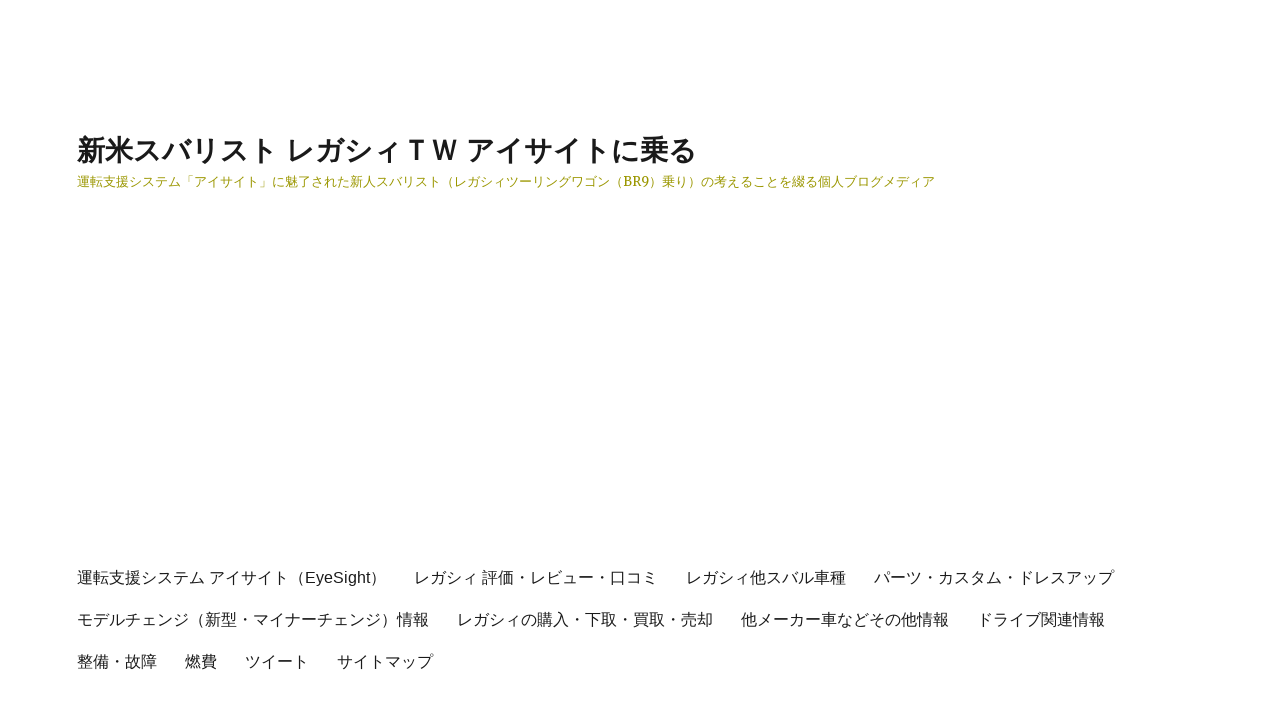

--- FILE ---
content_type: text/html; charset=UTF-8
request_url: http://subarist.jp/?tag=gt-r
body_size: 9541
content:
<!DOCTYPE html><html lang="ja"
 prefix="og: http://ogp.me/ns#"  class="no-js"><head><meta charset="UTF-8"><meta name="viewport" content="width=device-width, initial-scale=1"><link rel="profile" href="http://gmpg.org/xfn/11"> <script>(function(html){html.className = html.className.replace(/\bno-js\b/,'js')})(document.documentElement);</script> <link type="text/css" media="all" href="http://subarist.jp/wp-content/cache/autoptimize/css/autoptimize_074b54766c4c445e3be01ca1dfa29958.css" rel="stylesheet" /><title>GT-R &#8211; 新米スバリスト レガシィＴＷ アイサイトに乗る</title><meta name='robots' content='max-image-preview:large' /><meta name="robots" content="noindex,follow" /><link rel="canonical" href="http://subarist.jp/?tag=gt-r" /><link rel='dns-prefetch' href='//fonts.googleapis.com' /><link rel='dns-prefetch' href='//s.w.org' /><link rel="alternate" type="application/rss+xml" title="新米スバリスト レガシィＴＷ アイサイトに乗る &raquo; フィード" href="http://subarist.jp/?feed=rss2" /><link rel="alternate" type="application/rss+xml" title="新米スバリスト レガシィＴＷ アイサイトに乗る &raquo; コメントフィード" href="http://subarist.jp/?feed=comments-rss2" /><link rel="alternate" type="application/rss+xml" title="新米スバリスト レガシィＴＷ アイサイトに乗る &raquo; GT-R タグのフィード" href="http://subarist.jp/?feed=rss2&#038;tag=gt-r" /> <script type="text/javascript">window._wpemojiSettings = {"baseUrl":"https:\/\/s.w.org\/images\/core\/emoji\/13.1.0\/72x72\/","ext":".png","svgUrl":"https:\/\/s.w.org\/images\/core\/emoji\/13.1.0\/svg\/","svgExt":".svg","source":{"concatemoji":"http:\/\/subarist.jp\/wp-includes\/js\/wp-emoji-release.min.js?ver=5.8.12"}};
			!function(e,a,t){var n,r,o,i=a.createElement("canvas"),p=i.getContext&&i.getContext("2d");function s(e,t){var a=String.fromCharCode;p.clearRect(0,0,i.width,i.height),p.fillText(a.apply(this,e),0,0);e=i.toDataURL();return p.clearRect(0,0,i.width,i.height),p.fillText(a.apply(this,t),0,0),e===i.toDataURL()}function c(e){var t=a.createElement("script");t.src=e,t.defer=t.type="text/javascript",a.getElementsByTagName("head")[0].appendChild(t)}for(o=Array("flag","emoji"),t.supports={everything:!0,everythingExceptFlag:!0},r=0;r<o.length;r++)t.supports[o[r]]=function(e){if(!p||!p.fillText)return!1;switch(p.textBaseline="top",p.font="600 32px Arial",e){case"flag":return s([127987,65039,8205,9895,65039],[127987,65039,8203,9895,65039])?!1:!s([55356,56826,55356,56819],[55356,56826,8203,55356,56819])&&!s([55356,57332,56128,56423,56128,56418,56128,56421,56128,56430,56128,56423,56128,56447],[55356,57332,8203,56128,56423,8203,56128,56418,8203,56128,56421,8203,56128,56430,8203,56128,56423,8203,56128,56447]);case"emoji":return!s([10084,65039,8205,55357,56613],[10084,65039,8203,55357,56613])}return!1}(o[r]),t.supports.everything=t.supports.everything&&t.supports[o[r]],"flag"!==o[r]&&(t.supports.everythingExceptFlag=t.supports.everythingExceptFlag&&t.supports[o[r]]);t.supports.everythingExceptFlag=t.supports.everythingExceptFlag&&!t.supports.flag,t.DOMReady=!1,t.readyCallback=function(){t.DOMReady=!0},t.supports.everything||(n=function(){t.readyCallback()},a.addEventListener?(a.addEventListener("DOMContentLoaded",n,!1),e.addEventListener("load",n,!1)):(e.attachEvent("onload",n),a.attachEvent("onreadystatechange",function(){"complete"===a.readyState&&t.readyCallback()})),(n=t.source||{}).concatemoji?c(n.concatemoji):n.wpemoji&&n.twemoji&&(c(n.twemoji),c(n.wpemoji)))}(window,document,window._wpemojiSettings);</script> <link rel='stylesheet' id='twentysixteen-fonts-css'  href='https://fonts.googleapis.com/css?family=Merriweather%3A400%2C700%2C900%2C400italic%2C700italic%2C900italic%7CInconsolata%3A400&#038;subset=latin%2Clatin-ext' type='text/css' media='all' /> <!--[if lt IE 10]><link rel='stylesheet' id='twentysixteen-ie-css'  href='http://subarist.jp/wp-content/themes/twentysixteen/css/ie.css?ver=20160412' type='text/css' media='all' /> <![endif]--> <!--[if lt IE 9]><link rel='stylesheet' id='twentysixteen-ie8-css'  href='http://subarist.jp/wp-content/themes/twentysixteen/css/ie8.css?ver=20160412' type='text/css' media='all' /> <![endif]--> <!--[if lt IE 8]><link rel='stylesheet' id='twentysixteen-ie7-css'  href='http://subarist.jp/wp-content/themes/twentysixteen/css/ie7.css?ver=20160412' type='text/css' media='all' /> <![endif]--><link rel="https://api.w.org/" href="http://subarist.jp/index.php?rest_route=/" /><link rel="alternate" type="application/json" href="http://subarist.jp/index.php?rest_route=/wp/v2/tags/520" /><link rel="EditURI" type="application/rsd+xml" title="RSD" href="http://subarist.jp/xmlrpc.php?rsd" /><link rel="wlwmanifest" type="application/wlwmanifest+xml" href="http://subarist.jp/wp-includes/wlwmanifest.xml" /><meta name="generator" content="WordPress 5.8.12" /> <script>(function (d, s, id) {
        var js, fjs = d.getElementsByTagName(s)[0];
        if (d.getElementById(id)) return;
        js = d.createElement(s);
        js.id = id;
        js.src = "//connect.facebook.net/ja_JP/sdk.js#xfbml=1&version=v2.7";
        fjs.parentNode.insertBefore(js, fjs);
    }(document, 'script', 'facebook-jssdk'));</script>  <script async src="//pagead2.googlesyndication.com/pagead/js/adsbygoogle.js"></script> <script>(adsbygoogle = window.adsbygoogle || []).push({
    google_ad_client: "ca-pub-7072391080396966",
    enable_page_level_ads: true
  });</script> <script>(function(i,s,o,g,r,a,m){i['GoogleAnalyticsObject']=r;i[r]=i[r]||function(){
  (i[r].q=i[r].q||[]).push(arguments)},i[r].l=1*new Date();a=s.createElement(o),
  m=s.getElementsByTagName(o)[0];a.async=1;a.src=g;m.parentNode.insertBefore(a,m)
  })(window,document,'script','https://www.google-analytics.com/analytics.js','ga');

  ga('create', 'UA-33884000-2', 'auto');
  ga('send', 'pageview');</script> <script async src="//pagead2.googlesyndication.com/pagead/js/adsbygoogle.js"></script> <script>(adsbygoogle = window.adsbygoogle || []).push({
          google_ad_client: "ca-pub-7072391080396966",
          enable_page_level_ads: true
     });</script> </head><body class="archive tag tag-gt-r tag-520 custom-background hfeed"><div id="page" class="site"><div class="site-inner"> <a class="skip-link screen-reader-text" href="#content">コンテンツへスキップ</a><header id="masthead" class="site-header" role="banner"><div class="site-header-main"><div class="site-branding"><p class="site-title"><a href="http://subarist.jp/" rel="home">新米スバリスト レガシィＴＷ アイサイトに乗る</a></p><p class="site-description">運転支援システム「アイサイト」に魅了された新人スバリスト（レガシィツーリングワゴン（BR9）乗り）の考えることを綴る個人ブログメディア</p></div> <button id="menu-toggle" class="menu-toggle">メニュー</button><div id="site-header-menu" class="site-header-menu"><nav id="site-navigation" class="main-navigation" role="navigation" aria-label="メインメニュー"><div class="menu-top-container"><ul id="menu-top" class="primary-menu"><li id="menu-item-1726" class="menu-item menu-item-type-taxonomy menu-item-object-category menu-item-1726"><a href="http://subarist.jp/?cat=162">運転支援システム アイサイト（EyeSight）</a></li><li id="menu-item-1719" class="menu-item menu-item-type-taxonomy menu-item-object-category menu-item-1719"><a href="http://subarist.jp/?cat=161">レガシィ 評価・レビュー・口コミ</a></li><li id="menu-item-1722" class="menu-item menu-item-type-taxonomy menu-item-object-category menu-item-1722"><a href="http://subarist.jp/?cat=160">レガシィ他スバル車種</a></li><li id="menu-item-1717" class="menu-item menu-item-type-taxonomy menu-item-object-category menu-item-1717"><a href="http://subarist.jp/?cat=164">パーツ・カスタム・ドレスアップ</a></li><li id="menu-item-1718" class="menu-item menu-item-type-taxonomy menu-item-object-category menu-item-1718"><a href="http://subarist.jp/?cat=167">モデルチェンジ（新型・マイナーチェンジ）情報</a></li><li id="menu-item-1721" class="menu-item menu-item-type-taxonomy menu-item-object-category menu-item-1721"><a href="http://subarist.jp/?cat=163">レガシィの購入・下取・買取・売却</a></li><li id="menu-item-1723" class="menu-item menu-item-type-taxonomy menu-item-object-category menu-item-1723"><a href="http://subarist.jp/?cat=166">他メーカー車などその他情報</a></li><li id="menu-item-1716" class="menu-item menu-item-type-taxonomy menu-item-object-category menu-item-1716"><a href="http://subarist.jp/?cat=428">ドライブ関連情報</a></li><li id="menu-item-1724" class="menu-item menu-item-type-taxonomy menu-item-object-category menu-item-1724"><a href="http://subarist.jp/?cat=165">整備・故障</a></li><li id="menu-item-1720" class="menu-item menu-item-type-taxonomy menu-item-object-category menu-item-1720"><a href="http://subarist.jp/?cat=127">燃費</a></li><li id="menu-item-1715" class="menu-item menu-item-type-taxonomy menu-item-object-category menu-item-1715"><a href="http://subarist.jp/?cat=494">ツイート</a></li><li id="menu-item-1714" class="menu-item menu-item-type-taxonomy menu-item-object-category menu-item-1714"><a href="http://subarist.jp/?cat=394">サイトマップ</a></li></ul></div></nav></div></div><div class="header-image"> <a href="http://subarist.jp/" rel="home"> <img src="http://subarist.jp/wp-content/uploads/cropped-cropped-top31.jpg" srcset="http://subarist.jp/wp-content/uploads/cropped-cropped-top31-300x70.jpg 300w, http://subarist.jp/wp-content/uploads/cropped-cropped-top31-768x179.jpg 768w, http://subarist.jp/wp-content/uploads/cropped-cropped-top31-1024x238.jpg 1024w, http://subarist.jp/wp-content/uploads/cropped-cropped-top31.jpg 1200w" sizes="(max-width: 709px) 85vw, (max-width: 909px) 81vw, (max-width: 1362px) 88vw, 1200px" width="1200" height="279" alt="新米スバリスト レガシィＴＷ アイサイトに乗る"> </a></div><div class="breadcrumbs" typeof="BreadcrumbList" vocab="http://schema.org/"> <a title="Go to 新米スバリスト レガシィＴＷ アイサイトに乗る." href="http://subarist.jp" class="home">新米スバリスト レガシィＴＷ アイサイトに乗る</a> &gt; GT-R</div></header><div id="content" class="site-content"><div id="primary" class="content-area"><main id="main" class="site-main" role="main"><header class="page-header"><h1 class="page-title">タグ: <span>GT-R</span></h1></header><article id="post-1673" class="post-1673 post type-post status-publish format-standard hentry category-166 tag-gt-r tag-s4 tag-265"><header class="entry-header"><h2 class="entry-title"><a href="http://subarist.jp/?p=1673" rel="bookmark">日産GT-Rが日本車の中で最も速くて、デザインがかっこよくて、安い（割安な）車だと思う理由</a></h2></header><div class="entry-content"><div style="float: left; margin: 10px 10px 10px 0;"> <script async src="//pagead2.googlesyndication.com/pagead/js/adsbygoogle.js"></script>  <ins class="adsbygoogle"
 style="display:inline-block;width:300px;height:250px"
 data-ad-client="ca-pub-7072391080396966"
 data-ad-slot="4415521193"></ins> <script>(adsbygoogle = window.adsbygoogle || []).push({});</script> </div><p> <a href="http://subarist.jp/?p=1673#more-1673" class="more-link"><span class="screen-reader-text">&#8220;日産GT-Rが日本車の中で最も速くて、デザインがかっこよくて、安い（割安な）車だと思う理由&#8221; の</span>続きを読む</a></p><div style="font-size: 0px; height: 0px; line-height: 0px; margin: 0; padding: 0; clear: both;"></div></div><footer class="entry-footer"> <span class="byline"><span class="author vcard"><span class="screen-reader-text">投稿者 </span> <a class="url fn n" href="http://subarist.jp/?author=1">2010BR9</a></span></span><span class="posted-on"><span class="screen-reader-text">投稿日: </span><a href="http://subarist.jp/?p=1673" rel="bookmark"><time class="entry-date published" datetime="2017-08-14T15:20:15+09:00">2017年8月14日</time><time class="updated" datetime="2017-08-17T15:08:54+09:00">2017年8月17日</time></a></span><span class="cat-links"><span class="screen-reader-text">カテゴリー </span><a href="http://subarist.jp/?cat=166" rel="category">他メーカー車などその他情報</a></span><span class="tags-links"><span class="screen-reader-text">タグ </span><a href="http://subarist.jp/?tag=gt-r" rel="tag">GT-R</a>, <a href="http://subarist.jp/?tag=s4" rel="tag">S4</a>, <a href="http://subarist.jp/?tag=%e9%80%9f%e3%81%84" rel="tag">速い</a></span></footer></article></main></div><aside id="secondary" class="sidebar widget-area" role="complementary"><section id="text-24" class="widget widget_text"><div class="textwidget"><script type="text/javascript">var a8='a12080323529_1ZX8QN_7IW90Y_249K_BUB81';var rankParam='8oJkWp-mwvqQagFeWpJhE9qb09L2-6XeyzJZWE-Qs9FWsgE24Z5pJfrFIZEN-F-QyzNe4oJz59FVy9dje9Gw4frpJZ52OfGFb';var trackingParam='PYb5KlCLEm6Y5GuRKD0RKG6GEOQTpJZ1UOQ4p';var bannerType='1';var bannerKind='item.variable.kind2';var vertical='3';var horizontal='1';var alignment='0';var frame='1';var ranking='1';var category='大型家電';</script><script type="text/javascript" src="//amz-ad.a8.net/amazon/amazon_ranking.js"></script></div></section><section id="text-18" class="widget widget_text"><h2 class="widget-title">サイト内を検索</h2><div class="textwidget"><form action="http://www.google.co.jp/cse" id="cse-search-box"><div> <input type="hidden" name="cx" value="partner-pub-7072391080396966:7616653198" /> <input type="hidden" name="ie" value="UTF-8" /> <input type="text" name="q" size="55" /> <input type="submit" name="sa" value="検索" /></div></form> <script type="text/javascript" src="http://www.google.co.jp/coop/cse/brand?form=cse-search-box&amp;lang=ja"></script> <script async src="//pagead2.googlesyndication.com/pagead/js/adsbygoogle.js"></script>  <ins class="adsbygoogle"
 style="display:block"
 data-ad-client="ca-pub-7072391080396966"
 data-ad-slot="1709720392"
 data-ad-format="link"></ins> <script>(adsbygoogle = window.adsbygoogle || []).push({});</script></div></section><section id="wpp-2" class="widget popular-posts"><h2 class="widget-title">よく読まれている記事（過去1週間）</h2><ul class="wpp-list"><li> <a href="http://subarist.jp/?p=1216" title="アイサイト車にドライブレコーダーを取り付ける際に注意したいこと（取り付け位置・電波干渉（ノイズ）など）" class="wpp-post-title" target="_self">アイサイト車にドライブレコーダーを取り付ける際に注意したいこと（取り付け位置・電波干渉（ノイズ）など）</a> <span class="wpp-meta post-stats"><span class="wpp-views">20ビュー</span> | <span class="wpp-category">カテゴリ: <a href="http://subarist.jp/?cat=162" class="category category-162">運転支援システム アイサイト（EyeSight）</a></span></span></li><li> <a href="http://subarist.jp/?p=1660" title="レガシィやレヴォーグのサスペンション（ショックアブソーバー（ダンパー）など）の交換について考える（交換時期・アイサイトとの関係・メーカー他）" class="wpp-post-title" target="_self">レガシィやレヴォーグのサスペンション（ショックアブソーバー（ダンパー）など）の交換について考える（交換時期・アイサイトとの関係・メーカー他）</a> <span class="wpp-meta post-stats"><span class="wpp-views">17ビュー</span> | <span class="wpp-category">カテゴリ: <a href="http://subarist.jp/?cat=164" class="category category-164">パーツ・カスタム・ドレスアップ</a>, <a href="http://subarist.jp/?cat=165" class="category category-165">整備・故障</a></span></span></li><li> <a href="http://subarist.jp/?p=146" title="所有車を超徹底レビュー！5代目レガシィツーリングワゴン2.5GT アイサイトの評価" class="wpp-post-title" target="_self">所有車を超徹底レビュー！5代目レガシィツーリングワゴン2.5GT アイサイトの評価</a> <span class="wpp-meta post-stats"><span class="wpp-views">9ビュー</span> | <span class="wpp-category">カテゴリ: <a href="http://subarist.jp/?cat=161" class="category category-161">レガシィ 評価・レビュー・口コミ</a>, <a href="http://subarist.jp/?cat=163" class="category category-163">レガシィの購入・下取・買取・売却</a></span></span></li><li> <a href="http://subarist.jp/?p=348" title="レガシィに「リジカラ」を取り付けた事の効果とデメリット" class="wpp-post-title" target="_self">レガシィに「リジカラ」を取り付けた事の効果とデメリット</a> <span class="wpp-meta post-stats"><span class="wpp-views">9ビュー</span> | <span class="wpp-category">カテゴリ: <a href="http://subarist.jp/?cat=164" class="category category-164">パーツ・カスタム・ドレスアップ</a></span></span></li><li> <a href="http://subarist.jp/?p=745" title="STIパーツ「フレキシブルサポートリヤ」は装着すべきか？" class="wpp-post-title" target="_self">STIパーツ「フレキシブルサポートリヤ」は装着すべきか？</a> <span class="wpp-meta post-stats"><span class="wpp-views">7ビュー</span> | <span class="wpp-category">カテゴリ: <a href="http://subarist.jp/?cat=164" class="category category-164">パーツ・カスタム・ドレスアップ</a></span></span></li><li> <a href="http://subarist.jp/?p=93" title="アイサイトの弱点・欠点" class="wpp-post-title" target="_self">アイサイトの弱点・欠点</a> <span class="wpp-meta post-stats"><span class="wpp-views">7ビュー</span> | <span class="wpp-category">カテゴリ: <a href="http://subarist.jp/?cat=162" class="category category-162">運転支援システム アイサイト（EyeSight）</a></span></span></li><li> <a href="http://subarist.jp/?p=99" title="アイサイト（EyeSightver.2）の操作の仕方" class="wpp-post-title" target="_self">アイサイト（EyeSightver.2）の操作の仕方</a> <span class="wpp-meta post-stats"><span class="wpp-views">7ビュー</span> | <span class="wpp-category">カテゴリ: <a href="http://subarist.jp/?cat=162" class="category category-162">運転支援システム アイサイト（EyeSight）</a></span></span></li><li> <a href="http://subarist.jp/?p=1279" title="レヴォーグ（レガシィ）での車中泊に関してまとめてみた（最適度合い・グッズ・コツなど）" class="wpp-post-title" target="_self">レヴォーグ（レガシィ）での車中泊に関してまとめてみた（最適度合い・グッズ・コツなど）</a> <span class="wpp-meta post-stats"><span class="wpp-views">7ビュー</span> | <span class="wpp-category">カテゴリ: <a href="http://subarist.jp/?cat=428" class="category category-428">ドライブ関連情報</a>, <a href="http://subarist.jp/?cat=160" class="category category-160">レガシィ他スバル車種</a></span></span></li><li> <a href="http://subarist.jp/?p=51" title="5代目レガシィ B型2.5GTアイサイトと最新D型2.0GT DITを比較してみた" class="wpp-post-title" target="_self">5代目レガシィ B型2.5GTアイサイトと最新D型2.0GT DITを比較してみた</a> <span class="wpp-meta post-stats"><span class="wpp-views">6ビュー</span> | <span class="wpp-category">カテゴリ: <a href="http://subarist.jp/?cat=167" class="category category-167">モデルチェンジ（新型・マイナーチェンジ）情報</a></span></span></li><li> <a href="http://subarist.jp/?p=1144" title="新車の値引き交渉で安く買う、車を下取査定・買取査定で高く売るための13の方法とコツ" class="wpp-post-title" target="_self">新車の値引き交渉で安く買う、車を下取査定・買取査定で高く売るための13の方法とコツ</a> <span class="wpp-meta post-stats"><span class="wpp-views">5ビュー</span> | <span class="wpp-category">カテゴリ: <a href="http://subarist.jp/?cat=163" class="category category-163">レガシィの購入・下取・買取・売却</a>, <a href="http://subarist.jp/?cat=166" class="category category-166">他メーカー車などその他情報</a></span></span></li></ul></section><section id="tw-3" class="widget tw"><h2 class="widget-title">キーワードごとの記事一覧</h2><div class="tw"><ul class="tw-tag-cloud"><li><a href="http://subarist.jp/?tag=%e3%83%ac%e3%82%ac%e3%82%b7%e3%82%a3" title="55 topics"
 style="font-size: 22pt;">レガシィ</a> (55)</li><li><a href="http://subarist.jp/?tag=%e3%82%a2%e3%82%a4%e3%82%b5%e3%82%a4%e3%83%88" title="37 topics"
 style="font-size: 16.75pt;">アイサイト</a> (37)</li><li><a href="http://subarist.jp/?tag=%e3%82%bf%e3%83%bc%e3%83%9c" title="15 topics"
 style="font-size: 10.333333333333pt;">ターボ</a> (15)</li><li><a href="http://subarist.jp/?tag=%e3%82%a8%e3%83%b3%e3%82%b8%e3%83%b3" title="14 topics"
 style="font-size: 10.041666666667pt;">エンジン</a> (14)</li><li><a href="http://subarist.jp/?tag=%e3%83%9e%e3%83%84%e3%83%80" title="14 topics"
 style="font-size: 10.041666666667pt;">マツダ</a> (14)</li><li><a href="http://subarist.jp/?tag=awd" title="13 topics"
 style="font-size: 9.75pt;">AWD</a> (13)</li><li><a href="http://subarist.jp/?tag=%e7%87%83%e8%b2%bb" title="13 topics"
 style="font-size: 9.75pt;">燃費</a> (13)</li><li><a href="http://subarist.jp/?tag=%e3%83%ac%e3%83%b4%e3%82%a9%e3%83%bc%e3%82%b0" title="13 topics"
 style="font-size: 9.75pt;">レヴォーグ</a> (13)</li><li><a href="http://subarist.jp/?tag=sti" title="11 topics"
 style="font-size: 9.1666666666667pt;">STI</a> (11)</li><li><a href="http://subarist.jp/?tag=%e3%82%a4%e3%83%b3%e3%83%97%e3%83%ac%e3%83%83%e3%82%b5" title="11 topics"
 style="font-size: 9.1666666666667pt;">インプレッサ</a> (11)</li><li><a href="http://subarist.jp/?tag=%e3%82%af%e3%83%ab%e3%83%bc%e3%82%ba%e3%82%b3%e3%83%b3%e3%83%88%e3%83%ad%e3%83%bc%e3%83%ab" title="10 topics"
 style="font-size: 8.875pt;">クルーズコントロール</a> (10)</li><li><a href="http://subarist.jp/?tag=%e3%83%87%e3%82%b6%e3%82%a4%e3%83%b3" title="9 topics"
 style="font-size: 8.5833333333333pt;">デザイン</a> (9)</li><li><a href="http://subarist.jp/?tag=%e3%82%bf%e3%82%a4%e3%83%a4" title="9 topics"
 style="font-size: 8.5833333333333pt;">タイヤ</a> (9)</li><li><a href="http://subarist.jp/?tag=%e3%82%b9%e3%83%90%e3%83%ab" title="8 topics"
 style="font-size: 8.2916666666667pt;">スバル</a> (8)</li><li><a href="http://subarist.jp/?tag=%e3%83%88%e3%83%a8%e3%82%bf" title="8 topics"
 style="font-size: 8.2916666666667pt;">トヨタ</a> (8)</li><li><a href="http://subarist.jp/?tag=%e3%83%8f%e3%82%a4%e3%83%96%e3%83%aa%e3%83%83%e3%83%89" title="8 topics"
 style="font-size: 8.2916666666667pt;">ハイブリッド</a> (8)</li><li><a href="http://subarist.jp/?tag=%e6%97%a5%e7%94%a3" title="8 topics"
 style="font-size: 8.2916666666667pt;">日産</a> (8)</li><li><a href="http://subarist.jp/?tag=dit" title="7 topics"
 style="font-size: 8pt;">DIT</a> (7)</li><li><a href="http://subarist.jp/?tag=%e3%83%87%e3%82%a3%e3%83%bc%e3%82%bc%e3%83%ab" title="7 topics"
 style="font-size: 8pt;">ディーゼル</a> (7)</li><li><a href="http://subarist.jp/?tag=%e3%83%88%e3%83%ab%e3%82%af" title="7 topics"
 style="font-size: 8pt;">トルク</a> (7)</li></ul></div></section><section id="categories-3" class="widget widget_categories"><h2 class="widget-title">カテゴリー</h2><ul><li class="cat-item cat-item-394"><a href="http://subarist.jp/?cat=394">サイトマップ</a> (1)</li><li class="cat-item cat-item-494"><a href="http://subarist.jp/?cat=494">ツイート</a> (1)</li><li class="cat-item cat-item-428"><a href="http://subarist.jp/?cat=428">ドライブ関連情報</a> (3)</li><li class="cat-item cat-item-164"><a href="http://subarist.jp/?cat=164">パーツ・カスタム・ドレスアップ</a> (18)</li><li class="cat-item cat-item-167"><a href="http://subarist.jp/?cat=167">モデルチェンジ（新型・マイナーチェンジ）情報</a> (9)</li><li class="cat-item cat-item-161"><a href="http://subarist.jp/?cat=161">レガシィ 評価・レビュー・口コミ</a> (23)</li><li class="cat-item cat-item-163"><a href="http://subarist.jp/?cat=163">レガシィの購入・下取・買取・売却</a> (4)</li><li class="cat-item cat-item-160"><a href="http://subarist.jp/?cat=160">レガシィ他スバル車種</a> (23)</li><li class="cat-item cat-item-166"><a href="http://subarist.jp/?cat=166">他メーカー車などその他情報</a> (28)</li><li class="cat-item cat-item-165"><a href="http://subarist.jp/?cat=165">整備・故障</a> (6)</li><li class="cat-item cat-item-127"><a href="http://subarist.jp/?cat=127">燃費</a> (3)</li><li class="cat-item cat-item-162"><a href="http://subarist.jp/?cat=162">運転支援システム アイサイト（EyeSight）</a> (20)</li></ul></section><section id="text-22" class="widget widget_text"><h2 class="widget-title">このブログサイトについて</h2><div class="textwidget"><p>筆者・管理人：<br /> 新米ＢＲ９（ニックネーム）</p><p>内容と目標：<br /> アイサイトに魅了されてレガシィツーリングワゴンを購入した新米スバリストの日々考えるアイサイト・スバル車・他メーカー車ことを綴るブログサイトです。（新米といってももう５年以上になってしまいましたが…）多くの記事を、知りたい多くの人に届け、アイサイト搭載したスバル車の購入を検討している人や、スバル車に興味を持つ人の役に立つ記事を書くことがこのブログサイトの目標です。「暇つぶしに読んだけど少し役に立った」そんな記事を多く書きたいと思っています。</p></div></section><section id="text-20" class="widget widget_text"><h2 class="widget-title">ブログランキング</h2><div class="textwidget"><a href="//car.blogmura.com/subaru/ranking_pv.html" target="_blank" rel="noopener"><img src="//car.blogmura.com/subaru/img/subaru88_31.gif" width="88" height="31" border="0" alt="にほんブログ村 車ブログ スバルへ" /></a><br /><a href="//car.blogmura.com/subaru/ranking_pv.html" target="_blank" rel="noopener">ランキングを確認</a> <BR><BR><div id='inner_space'></div><script type='text/javascript' src='//blogparts.blogmura.com/pts/js/parts_view.js' charset='UTF-8'></script><script type='text/javascript'>parts(1501774,"FFFFFF","250","001eff",600000,"12","967","p_arrivalitem","http://subarist.jp/", 0, 1, "F7F7F7", "001eff");</script> <BR> <a href="http://blog.with2.net/link.php?1864446:1587" target="_blank" title="自動車(スバル) ブログランキングへ" rel="noopener"><img src="http://blog.with2.net/img/banner/c/banner_2/br_c_1587_2.gif" width="200" height="50" border="0" /></a><br /><a href="http://blog.with2.net/link.php?1864446:1587" target="_blank" style="font-size:12px;" rel="noopener">自動車(スバル) ブログランキングへ</a></div></section><section id="text-21" class="widget widget_text"><h2 class="widget-title">feedlyへ登録</h2><div class="textwidget"><a href='http://cloud.feedly.com/#subscription%2Ffeed%2Fhttp%3A%2F%2Fsubarist.jp%2F%3Ffeed%3Drss2' target='blank' rel="noopener"><img id='feedlyFollow' src='http://s3.feedly.com/img/follows/feedly-follow-rectangle-flat-big_2x.png' alt='follow us in feedly' width='131' height='56'></a></div></section><section id="text-3" class="widget widget_text"><h2 class="widget-title">免責事項</h2><div class="textwidget">このブログサイトは、記事作成日（又は更新日）時点の情報に基づいて細心の注意を払い編集していますが、情報の正確性、有用性、確実性、安全性、適合性、合法性、最新性について、一切の保証を与えるものではありません。 必ず、ご自身で、場合によっては専門家等を通じご確認ください。 また、このブログサイトに含まれる情報により生じる直接的又は間接的な損失に対し、ブログサイト管理者は一切責任を負うものではありません。</div></section><section id="meta-2" class="widget widget_meta"><h2 class="widget-title">メタ情報</h2><ul><li><a href="http://subarist.jp/wp-login.php">ログイン</a></li><li><a href="http://subarist.jp/?feed=rss2">投稿フィード</a></li><li><a href="http://subarist.jp/?feed=comments-rss2">コメントフィード</a></li><li><a href="https://ja.wordpress.org/">WordPress.org</a></li></ul></section></aside></div><footer id="colophon" class="site-footer" role="contentinfo"><nav class="main-navigation" role="navigation" aria-label="フッターメインメニュー"><div class="menu-top-container"><ul id="menu-top-1" class="primary-menu"><li class="menu-item menu-item-type-taxonomy menu-item-object-category menu-item-1726"><a href="http://subarist.jp/?cat=162">運転支援システム アイサイト（EyeSight）</a></li><li class="menu-item menu-item-type-taxonomy menu-item-object-category menu-item-1719"><a href="http://subarist.jp/?cat=161">レガシィ 評価・レビュー・口コミ</a></li><li class="menu-item menu-item-type-taxonomy menu-item-object-category menu-item-1722"><a href="http://subarist.jp/?cat=160">レガシィ他スバル車種</a></li><li class="menu-item menu-item-type-taxonomy menu-item-object-category menu-item-1717"><a href="http://subarist.jp/?cat=164">パーツ・カスタム・ドレスアップ</a></li><li class="menu-item menu-item-type-taxonomy menu-item-object-category menu-item-1718"><a href="http://subarist.jp/?cat=167">モデルチェンジ（新型・マイナーチェンジ）情報</a></li><li class="menu-item menu-item-type-taxonomy menu-item-object-category menu-item-1721"><a href="http://subarist.jp/?cat=163">レガシィの購入・下取・買取・売却</a></li><li class="menu-item menu-item-type-taxonomy menu-item-object-category menu-item-1723"><a href="http://subarist.jp/?cat=166">他メーカー車などその他情報</a></li><li class="menu-item menu-item-type-taxonomy menu-item-object-category menu-item-1716"><a href="http://subarist.jp/?cat=428">ドライブ関連情報</a></li><li class="menu-item menu-item-type-taxonomy menu-item-object-category menu-item-1724"><a href="http://subarist.jp/?cat=165">整備・故障</a></li><li class="menu-item menu-item-type-taxonomy menu-item-object-category menu-item-1720"><a href="http://subarist.jp/?cat=127">燃費</a></li><li class="menu-item menu-item-type-taxonomy menu-item-object-category menu-item-1715"><a href="http://subarist.jp/?cat=494">ツイート</a></li><li class="menu-item menu-item-type-taxonomy menu-item-object-category menu-item-1714"><a href="http://subarist.jp/?cat=394">サイトマップ</a></li></ul></div></nav><div class="site-info"> <span class="site-title"><a href="http://subarist.jp/" rel="home">新米スバリスト レガシィＴＷ アイサイトに乗る</a></span> <a href="https://ja.wordpress.org/">Proudly powered by WordPress</a></div></footer></div></div>  <script>!function(d,s,id){var js,fjs=d.getElementsByTagName(s)[0],p=/^http:/.test(d.location)?'http':'https';if(!d.getElementById(id)){js=d.createElement(s);js.id=id;js.src=p+'://platform.twitter.com/widgets.js';fjs.parentNode.insertBefore(js,fjs);}}(document, 'script', 'twitter-wjs');</script> <script src="https://apis.google.com/js/platform.js" async defer>{lang: "ja"}</script> <script type='text/javascript' id='toc-front-js-extra'>var tocplus = {"visibility_show":"\u8868\u793a\u3059\u308b","visibility_hide":"\u96a0\u3059","width":"Auto"};</script> <script type='text/javascript' id='wpp-js-js-extra'>var wpp_params = {"sampling_active":"0","sampling_rate":"100","ajax_url":"http:\/\/subarist.jp\/index.php?rest_route=\/wordpress-popular-posts\/v1\/popular-posts\/","ID":"","token":"819e2dbc82","debug":""};</script> <!--[if lt IE 9]> <script type='text/javascript' src='http://subarist.jp/wp-content/themes/twentysixteen/js/html5.js?ver=3.7.3' id='twentysixteen-html5-js'></script> <![endif]--> <script type='text/javascript' id='twentysixteen-script-js-extra'>var screenReaderText = {"expand":"\u30b5\u30d6\u30e1\u30cb\u30e5\u30fc\u3092\u5c55\u958b","collapse":"\u30b5\u30d6\u30e1\u30cb\u30e5\u30fc\u3092\u9589\u3058\u308b"};</script> <script type="text/javascript" defer src="http://subarist.jp/wp-content/cache/autoptimize/js/autoptimize_2b8c467308ffabe4c0a9090be84f023f.js"></script></body></html>

--- FILE ---
content_type: text/html; charset=utf-8
request_url: https://www.google.com/recaptcha/api2/aframe
body_size: 117
content:
<!DOCTYPE HTML><html><head><meta http-equiv="content-type" content="text/html; charset=UTF-8"></head><body><script nonce="13hAcLF3-s56K_jVl_jNHA">/** Anti-fraud and anti-abuse applications only. See google.com/recaptcha */ try{var clients={'sodar':'https://pagead2.googlesyndication.com/pagead/sodar?'};window.addEventListener("message",function(a){try{if(a.source===window.parent){var b=JSON.parse(a.data);var c=clients[b['id']];if(c){var d=document.createElement('img');d.src=c+b['params']+'&rc='+(localStorage.getItem("rc::a")?sessionStorage.getItem("rc::b"):"");window.document.body.appendChild(d);sessionStorage.setItem("rc::e",parseInt(sessionStorage.getItem("rc::e")||0)+1);localStorage.setItem("rc::h",'1769116266103');}}}catch(b){}});window.parent.postMessage("_grecaptcha_ready", "*");}catch(b){}</script></body></html>

--- FILE ---
content_type: text/plain
request_url: https://www.google-analytics.com/j/collect?v=1&_v=j102&a=999192775&t=pageview&_s=1&dl=http%3A%2F%2Fsubarist.jp%2F%3Ftag%3Dgt-r&ul=en-us%40posix&dt=GT-R%20%E2%80%93%20%E6%96%B0%E7%B1%B3%E3%82%B9%E3%83%90%E3%83%AA%E3%82%B9%E3%83%88%20%E3%83%AC%E3%82%AC%E3%82%B7%E3%82%A3%EF%BC%B4%EF%BC%B7%20%E3%82%A2%E3%82%A4%E3%82%B5%E3%82%A4%E3%83%88%E3%81%AB%E4%B9%97%E3%82%8B&sr=1280x720&vp=1280x720&_u=IEBAAEABAAAAACAAI~&jid=2001682831&gjid=2047613293&cid=1421550609.1769116264&tid=UA-33884000-2&_gid=216915248.1769116264&_r=1&_slc=1&z=2094600601
body_size: -449
content:
2,cG-ZFD1EQJZW2